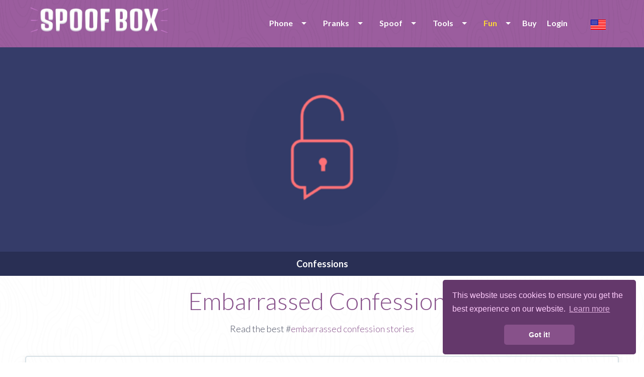

--- FILE ---
content_type: text/html; charset=UTF-8
request_url: https://www.spoofbox.com/en/fun/confessions/embarrassed
body_size: 12783
content:
<!DOCTYPE html>
<html lang="en" class="no-js">
  <head>
	<meta name="newh">
    <meta charset="utf-8">
    <meta http-equiv="X-UA-Compatible" content="IE=edge,chrome=1">
    <meta name="viewport" content="width=device-width, initial-scale=1.0, maximum-scale=5, user-scalable=yes">
    <meta class="foundation-mq">
	
	<title>Embarrassed Confessions</title>
	<meta name="description" content="Confession stories by tag #embarrassed">
      	
	<meta itemprop="name" content="Spoofbox">
    <meta itemprop="image" content="https://www.spoofbox.com/theme/assets/images/ipimage.png">
    <meta itemprop="description" content="Confession stories by tag #embarrassed">
  
    <meta property="og:title" content="Embarrassed Confessions"/>
    <meta property="og:image" content="https://www.spoofbox.com/theme/assets/images/ipimage.png"/>
    <meta property="og:site_name" content="Spoofbox"/>
    <meta property="og:description" content="Confession stories by tag #embarrassed"/>
	
    <meta name="google-site-verification" content="Ttk1URRCche690XbmTaV7UodJADOoGG17-WC5rLtcxw" />
	
		<link rel="canonical" href="https://www.spoofbox.com/en/fun/confessions/embarrassed" />
	
	<!-- hreflang -->
		
	<link rel="apple-touch-icon" sizes="57x57" href="https://www.spoofbox.com/theme/assets/images/favicon/apple-icon-57x57.png">
	<link rel="apple-touch-icon" sizes="60x60" href="https://www.spoofbox.com/theme/assets/images/favicon/apple-icon-60x60.png">
	<link rel="apple-touch-icon" sizes="72x72" href="https://www.spoofbox.com/theme/assets/images/favicon/apple-icon-72x72.png">
	<link rel="apple-touch-icon" sizes="76x76" href="https://www.spoofbox.com/theme/assets/images/favicon/apple-icon-76x76.png">
	<link rel="apple-touch-icon" sizes="114x114" href="https://www.spoofbox.com/theme/assets/images/favicon/apple-icon-114x114.png">
	<link rel="apple-touch-icon" sizes="120x120" href="https://www.spoofbox.com/theme/assets/images/favicon/apple-icon-120x120.png">
	<link rel="apple-touch-icon" sizes="144x144" href="https://www.spoofbox.com/theme/assets/images/favicon/apple-icon-144x144.png">
	<link rel="apple-touch-icon" sizes="152x152" href="https://www.spoofbox.com/theme/assets/images/favicon/apple-icon-152x152.png">
	<link rel="apple-touch-icon" sizes="180x180" href="https://www.spoofbox.com/theme/assets/images/favicon/apple-icon-180x180.png">
	<link rel="icon" type="image/png" sizes="192x192"  href="https://www.spoofbox.com/theme/assets/images/favicon/android-icon-192x192.png">
	<link rel="icon" type="image/png" sizes="32x32" href="https://www.spoofbox.com/theme/assets/images/favicon/favicon-32x32.png">
	<link rel="icon" type="image/png" sizes="96x96" href="https://www.spoofbox.com/theme/assets/images/favicon/favicon-96x96.png">
	<link rel="icon" type="image/png" sizes="16x16" href="https://www.spoofbox.com/theme/assets/images/favicon/favicon-16x16.png">

	<meta name="msapplication-TileColor" content="#9b5d9e">
	<meta name="msapplication-TileImage" content="https://www.spoofbox.com/theme/assets/images/favicon/ms-icon-144x144.png">
	<meta name="theme-color" content="#9b5d9e">

            <link rel="preload" href="https://fonts.googleapis.com/css?family=Lato:300,300i,400,700,900&display=swap" as="style" onload="this.onload=null;this.rel='stylesheet'">
      <noscript><link rel="stylesheet" href="https://fonts.googleapis.com/css?family=Lato:300,300i,400,700,900&display=swap"></noscript>
      	
    <link rel="stylesheet" href="https://www.spoofbox.com/theme/assets/stylesheets/style-min.css?v1.0.0"">

    <link rel="stylesheet" href="https://www.spoofbox.com/theme/assets/js/mediaplayer/mediaelementplayer.css">

    
	
	
	
	<link rel="stylesheet" href="https://www.spoofbox.com/theme/assets/stylesheets/custom.css?v1.0.0">


		

	<!-- Some Javascript Vars -->
	<script>
				// var URL = 'https://www.spoofbox.com';
		var TPL_URL = 'https://www.spoofbox.com/theme';
		var URL_THEME = 'https://www.spoofbox.com/theme';
		var RECAPTCHA_PUBLICKEY = '6LdB2ggUAAAAAMqhKrogQGOPFtCuhDNI6vJr7UcH';
		PREFERREDCOUNTRIES = ['us', 'ca', 'gb'];
	</script>
	
  </head>
  <body class="">
  
<noscript>
  <center>
	<strong>Something went wrong, please try again</strong><br>
	Please be so kind and activate the wonderful world of JavaScript  </center>
  <style>div { display:none; }</style>
</noscript><header class="innerpage-header">
      <div class="menu-bar">
        <div class="row">
		  
							<div class="small-10 medium-4 columns"><a href="https://www.spoofbox.com/">
					<img data-src="https://www.spoofbox.com/theme/assets/images/logos/spoofbox-horizontal@2x.png" alt="spoofbox logo" class="hor-logo lazy"></a>
				</div>
				<div class="small-6 medium-12 columns">
						
			<ul id="mobile-menu"></ul>
			
            <nav class="language-selector"><a title="Change language" data-open="language-modal"><img class="lazy" data-src="https://www.spoofbox.com/theme/assets/images/flags/single/US.png" alt="Change language"></a></nav>
            <nav class="main-nav">
              <ul data-dropdown-menu id="main-menu" class="dropdown menu">

                <li><a class="" href="javascript:void(0);">Phone</a>
				<ul class="menu">
					<li>
                      <a class="" href="https://www.spoofbox.com/en/virtual-phone">Virtual Phone</a>
                     </li>
                     <li><a class="" href="https://www.spoofbox.com/en/whats-sim">Whats SIM</a></li>
                     <li><a target="_blank" title="Buy second number" href="https://www.getsecondnumber.com">Second Number</a></li>
				</ul>
                </li>


				<li><a class="" href="https://www.spoofbox.com/en/pranks">Pranks</a>
				<ul class="menu">
					<li><a href="https://www.spoofbox.com/en/prank/prank-calls">Prank Calls</a></li>
					<li><a href="https://www.spoofbox.com/en/prank/message-from-god">Message from God</a></li>
				</ul>
                </li>
				
			  
				<li><a class="" href="https://www.spoofbox.com/en/apps">Spoof</a>
                  <ul class="menu">
					                    <li><a href="https://www.spoofbox.com/en/app/spoof-sms">Spoof SMS</a></li>
                    <li><a href="https://www.spoofbox.com/en/app/spoof-call">Spoof Call</a></li>
					<li><a href="https://www.spoofbox.com/en/app/spoof-email">Spoof Email</a></li>
					<li><a href="https://www.spoofbox.com/en/app/spoof-fax">Spoof Fax</a></li>
										<li><a href="https://www.spoofbox.com/en/app/spoof-chat">Spoof Chat</a></li>
					<li><a href="https://www.spoofbox.com/en/preview/fake-whatsapp">Fake WhatsApp</a></li>
					<li><a href="https://www.spoofbox.com/en/preview/fake-imessage">Fake iMessage</a></li>
					<li><a href="https://www.spoofbox.com/en/app/fake-image-location">Fake Image Location</a></li>
                  </ul>
                </li>
				
				<li><a class="" href="https://www.spoofbox.com/en/tools">Tools</a>
                  <ul class="menu">
				  
				    <li><a target="_blank" href="https://www.free-authenticator.com">Free Authenticator</a></li>
					<li><a href="https://www.spoofbox.com/en/tool/trash-mobile">Trash Mobile</a></li>
					<li><a href="https://www.spoofbox.com/en/tool/trash-mail">Trash Mail</a></li>
					<li><a href="https://www.spoofbox.com/en/tool/call-forward">Call Forward</a></li>
					<li><a href="https://www.spoofbox.com/en/tool/phone-checker">Phone Checker</a></li>
					<li><a href="https://www.spoofbox.com/en/tool/hlr-lookup">HLR Lookup</a></li>
					<li><a href="https://www.spoofbox.com/en/tool/find-caller-name">Find Caller Name</a></li>
					<li><a href="https://www.spoofbox.com/en/tool/image-editor">Image Editor</a></li>
					<li><a href="https://www.spoofbox.com/en/tool/stalk-scan">Stalk Scan</a></li>
					<li><a href="https://www.spoofbox.com/en/tool/fake-data">Fake Data</a></li>
					
					
                  </ul>
                </li>

                
                <li><a class="active" href="https://www.spoofbox.com/en/fun">Fun</a>
                  <ul class="menu">

                    					    <li><a class="" href="https://www.spoofbox.com/en/fun/quotes">Quotes</a></li>
					
										    <li><a class="" href="https://www.spoofbox.com/en/fun/bashes">Bashes</a></li>
					
										    <li><a class="active" href="https://www.spoofbox.com/en/fun/confessions">Confessions</a></li>
					
                  </ul>
                </li>

                       
									
					<li><a href="https://www.spoofbox.com/en/buy">Buy</a></li>
				
					<li><a href="javascript:void(0);" data-open="login-modal">Login</a></li>
						
              </ul>
            </nav>
			</div>
			
        </div>
      </div>
	      </header>
    <div id="language-modal" data-reveal class="reveal" data-options="closeOnClick:false;">
      <h6 class="text-center">Choose language</h6>
      <ul class="modal-language-list">
		<li><a title="한국어" href="https://www.spoofbox.com/ko"> <img title="한국어" class="lazy" data-src="https://www.spoofbox.com/theme/assets/images/flags/single/KR.png" alt="한국어"><span> 한국어</span></a></li><li><a title="Deutsch" href="https://www.spoofbox.com/de"> <img title="Deutsch" class="lazy" data-src="https://www.spoofbox.com/theme/assets/images/flags/single/DE.png" alt="Deutsch"><span> Deutsch</span></a></li><li><a title="Español" href="https://www.spoofbox.com/es"> <img title="Español" class="lazy" data-src="https://www.spoofbox.com/theme/assets/images/flags/single/ES.png" alt="Español"><span> Español</span></a></li><li><a title="Français" href="https://www.spoofbox.com/fr"> <img title="Français" class="lazy" data-src="https://www.spoofbox.com/theme/assets/images/flags/single/FR.png" alt="Français"><span> Français</span></a></li><li><a title="Italiano" href="https://www.spoofbox.com/it"> <img title="Italiano" class="lazy" data-src="https://www.spoofbox.com/theme/assets/images/flags/single/IT.png" alt="Italiano"><span> Italiano</span></a></li><li><a title="Português (Portugal)" href="https://www.spoofbox.com/pt"> <img title="Português (Portugal)" class="lazy" data-src="https://www.spoofbox.com/theme/assets/images/flags/single/PT.png" alt="Português (Portugal)"><span> Português (Portugal)</span></a></li><li><a title="Русский" href="https://www.spoofbox.com/ru"> <img title="Русский" class="lazy" data-src="https://www.spoofbox.com/theme/assets/images/flags/single/RU.png" alt="Русский"><span> Русский</span></a></li><li><a title="中文(简体)" href="https://www.spoofbox.com/zh"> <img title="中文(简体)" class="lazy" data-src="https://www.spoofbox.com/theme/assets/images/flags/single/CN.png" alt="中文(简体)"><span> 中文(简体)</span></a></li><li><a title="日本語" href="https://www.spoofbox.com/ja"> <img title="日本語" class="lazy" data-src="https://www.spoofbox.com/theme/assets/images/flags/single/JP.png" alt="日本語"><span> 日本語</span></a></li>      </ul>
      <button data-close aria-label="Close modal" type="button" class="close-button"><span aria-hidden="true">&times;</span></button>
    </div>
	
	    <div id="login-modal" data-reveal class="reveal small recaptchaInit" data-options="closeOnClick:false;">
      <h6 class="text-center modal-title">Spoofbox Login</h6>
			
	<form role="" style="" class="small-centered-form" name="form_login" id="form_login" action="https://www.spoofbox.com/ajax.php?task=login" onsubmit='$.ajax({url: "https://www.spoofbox.com/ajax.php?task=login", data: $(this.elements).serialize(), success: function(response){$("#ajax_login").html(response);}, type: "POST", dataType: "html", beforeSend: function(xhr) { xhr.setRequestHeader(&quot;Accept&quot;, &quot;text/html&quot;); }}); return false;' method="POST"  >  
	<input type="text" name="email" placeholder="Email">
	<input type="password" name="pass" placeholder="Password">

    <center>
        <div class="cf-turnstile" data-sitekey="0x4AAAAAAARSSYzIhXcnc05P" data-theme="light"></div>
    </center>

    <!--
	<div class="recaptchaInit">
	<center><div id="recaptcha-login" class="g-recaptcha"></div></center>
	</div>
	-->
	
	<input type="hidden" name="redirect" value="/en/fun/confessions/embarrassed">
	<input type="hidden" name="spam" value="1770100974">
	<input type="hidden" name="ischecked" value="">
	
	<button onclick="$('#jloaderlogin').show();" type="submit" class="button purple rounded center expanded">LOGIN</button>
	<center>
		<div id="jloaderlogin" style="display:none;"><img width="25" src="https://www.spoofbox.com/theme/assets/ajax-loader.gif" alt="Loading ..."></div>
		<div id="ajax_login"></div>
	</center>
  </form>	  <hr>
      <p class="text-center small-text"><a href="https://www.spoofbox.com/en/pwreset" class="grey-text">Forgot your password?</a></p>
      <p class="text-center small-text"><a data-open="register-modal" class="purple-text">Need a Spoofbox account? Create one for FREE!</a></p>
      <button data-close aria-label="Close modal" type="button" class="close-button"><span aria-hidden="true">&times;</span></button>
    </div>
	
    <div id="register-modal" data-reveal class="reveal small recaptchaInit" data-options="closeOnClick:false;">
      <h6 class="text-center modal-title">Create a FREE Spoofbox Account</h6>
	  <p class="text-center">No subscription or hidden extras</p>
			
	<form role="" style="" class="small-centered-form" name="form_register" id="form_register" action="https://www.spoofbox.com/ajax.php?task=register" onsubmit='$.ajax({url: "https://www.spoofbox.com/ajax.php?task=register", data: $(this.elements).serialize(), success: function(response){$("#ajax_register").html(response);}, type: "POST", dataType: "html", beforeSend: function(xhr) { xhr.setRequestHeader(&quot;Accept&quot;, &quot;text/html&quot;); }}); return false;' method="POST"  >  
	<input type="text" name="email" placeholder="Enter your email">
	<input type="password" name="pass" placeholder="Choose a password">
	<input type="password" name="passw" placeholder="Repeat your password">

    <center>
        <div class="cf-turnstile" data-sitekey="0x4AAAAAAARSSYzIhXcnc05P" data-theme="light"></div>
    </center>

    <!--
	<div class="recaptchaInit">
	<center>
		<div id="recaptcha-reg" class="g-recaptcha"></div><br>
	</center>
	</div>
	-->
	
	<label class="control control--checkbox">I've read and accept the terms and conditions » <a href="https://www.spoofbox.com/en/terms">Terms</a>
		<input type="checkbox" name="terms">
		<div class="control__indicator"></div>
	</label>
	
	<button onclick="$('#jloaderregister').show();" type="submit" class="button purple rounded center expanded">REGISTER</button>
	<center>
		<div id="jloaderregister" style="display:none;"><img width="25" src="https://www.spoofbox.com/theme/assets/ajax-loader.gif" alt="Loading ..."></div>
		<div id="ajax_register"></div>
	</center>
	
	<p class="text-center"><a class="purple-text" data-open="login-modal">Login</a></p>
	
  </form>		
      <button data-close aria-label="Close modal" type="button" class="close-button"><span aria-hidden="true">&times;</span></button>
    </div>
		
		<section class="confessions app-header">
      <div class="row">
        <div class="small-16 columns"><img data-src="https://www.spoofbox.com/theme/assets/images/logos/confession-stories.png" alt="Confessions" class="center-image lazy"></div>
      </div>
    </section>
	    <nav class="confessions single-app-nav">
      <div class="row collapse">
        <div class="small-16 columns">
          <ul class="center-list">
		  
            <li><a href="https://www.spoofbox.com/en/fun/confessions" class="">Confessions</a></li>


		 </ul>
        </div>
      </div>
    </nav>
<div class="content-wrap">
<div class="row small-up-1 text-center">

            <h1>Embarrassed Confessions</h1>
        <p>Read the best #<a title="embarrassed confessions" href="https://www.spoofbox.com/en/fun/confessions/embarrassed">embarrassed confession stories</a></p>
        <br>

            <div class="new-box">
            <p>I'm grew up on a farm. When I was about 17 I was dumping chop out in a long trough for the cows. It was hot so I took my bra off and set it on a bale. My uncle drove up while I was standing in the trough. I know he could see my bra laying there. I was embarrassed but continued a regular conversation with him. I felt like he was looking at my nipples poking out. And it turned me on.  To this day, I imagine how that would have been if he "helped" me down from that trough in a special way. With his fingers and tongue.</p>
            <hr>
            <p>
            <span class="confession os_light_italic">
            #<a href="https://www.spoofbox.com/en/fun/confessions/embarrassed">embarrassed</a> &nbsp; #<a href="https://www.spoofbox.com/en/fun/confessions/fantasy">fantasy</a> &nbsp;             </span>
            </p>
        </div>
        <br>
            <div class="new-box">
            <p>I still have feelings for my ex. Even though he broke my heart, I can’t help myself.</p>
            <hr>
            <p>
            <span class="confession os_light_italic">
            #<a href="https://www.spoofbox.com/en/fun/confessions/ex">ex</a> &nbsp; #<a href="https://www.spoofbox.com/en/fun/confessions/feelings">feelings</a> &nbsp; #<a href="https://www.spoofbox.com/en/fun/confessions/love">love</a> &nbsp; #<a href="https://www.spoofbox.com/en/fun/confessions/embarrassed">embarrassed</a> &nbsp;             </span>
            </p>
        </div>
        <br>
            <div class="new-box">
            <p>I look small and innocent, but holy shit, I love eating ass. I’m a girl and i think I have a fetish for ass?? I love eating, boy, girl. I also love receiving but I never mention this to anyone because I’m embarrassed..</p>
            <hr>
            <p>
            <span class="confession os_light_italic">
            #<a href="https://www.spoofbox.com/en/fun/confessions/fetish">fetish</a> &nbsp; #<a href="https://www.spoofbox.com/en/fun/confessions/rimming">rimming</a> &nbsp; #<a href="https://www.spoofbox.com/en/fun/confessions/sex">sex</a> &nbsp; #<a href="https://www.spoofbox.com/en/fun/confessions/embarrassed">embarrassed</a> &nbsp; #<a href="https://www.spoofbox.com/en/fun/confessions/innocent">innocent</a> &nbsp;             </span>
            </p>
        </div>
        <br>
            <div class="new-box">
            <p>A bully would always beat me up at school and my mom would tell me to stick up for myself, but he was so much bigger and stronger I couldn't.  She got mad and made her tell me who he was and where he lived so that she and I could go talk to his parents.  We went over to his house and rang the doorbell and his mom answered the door and asked us what we wanted. My mom said she wanted her son to stop picking on me or else she would tell the principal  what was happening.  She said it couldn't be her son because he would do no such thing.  But mom insisted so she called upstairs and told her son to come down.  He came down the stairs and my mom saw him for the first time.  He was grossly over weight and much bigger than me.  Mom said to him would he please stop picking on me and he just laughed and said I had started it.  Then his mom said, see I knew my son would not do that, it is your son who started it and my son just finished it.  She then pushed my mom down and they both laughed at her as she fell on her butt and her skirt went up her legs and we could all see her panties!  My bully then jumped on my moms" stomach and almost squished her. He then pulled her over and started spanking her very hard.  My mom was trying to get away but he was very strong and held her down.  He then pulled her skirt up and her panties down and starting spanking her bare butt!  I tried to help but the bully's mom grabbed me and pulled me over her knees and pulled down my pants and started spanking me. She held me and faced me so I could see her son spanking my mom on her bare butt. She put me down and tied my hands and feet and left the room only to return with a camera and started taking some pictures of her son (my bully) spanking my mom on her bare butt.  My mom was crying now and begging him to stop.  His mom laughted and said, look she is enjoying it, shes opening her legs wider after every spank.  We all looked down and saw that he was now unbuttoning her shirt and said he wanted to see her big breasts.  He tore off the rest of her shirt and ripped her bra off and they both began hooting and hollering because without her padded bra she had small childlike breasts!.. My mom was so embarrassed she tried to cover them with her hands, but my bully pulled her hands away and his mom took some more pictures of her tiny breasts. He then started pinching her tiny buds and she screamed to please stop.  I couldn't stop looking at my mom, lying there crying and begging my bully to stop. His mom then said for him to strip her completly  and make her crawl around on her hands and knees while he smacked her butt and she would take more pictures.  After totally humiliating her they said we could leave but they would show these pictures of her naked and being spanked by her son to all the neighbors and all my friends at school if we ever told anyone. We then left and ran home because they had given my mom only her torn shirt and short skirt and and told her with her tiny breasts no one would notice and took some more pictures of us running away. I have to admit that I got very excited seeing my mom naked and being humiliated by them!</p>
            <hr>
            <p>
            <span class="confession os_light_italic">
            #<a href="https://www.spoofbox.com/en/fun/confessions/bully">bully</a> &nbsp; #<a href="https://www.spoofbox.com/en/fun/confessions/embarrassed">embarrassed</a> &nbsp; #<a href="https://www.spoofbox.com/en/fun/confessions/humiliation">humiliation</a> &nbsp;             </span>
            </p>
        </div>
        <br>
            <div class="new-box">
            <p>I am 16 year old female and for some reason find myself horny a lot, especially on my period. I've never had a boyfriend or any romantic interest, let alone lost my virginity, yet I just can't stop imagining and fantasizing about the feeling of a hard dick inside me. I masturbate almost daily but nothing seems to help. Strange</p>
            <hr>
            <p>
            <span class="confession os_light_italic">
            #<a href="https://www.spoofbox.com/en/fun/confessions/lust">lust</a> &nbsp; #<a href="https://www.spoofbox.com/en/fun/confessions/sex">sex</a> &nbsp; #<a href="https://www.spoofbox.com/en/fun/confessions/embarrassed">embarrassed</a> &nbsp; #<a href="https://www.spoofbox.com/en/fun/confessions/horny">horny</a> &nbsp; #<a href="https://www.spoofbox.com/en/fun/confessions/dirty">dirty</a> &nbsp;             </span>
            </p>
        </div>
        <br>
            <div class="new-box">
            <p>A few months ago I accidentally ran over our cat leaving the house. I didn’t have the heart to tell my wife so I lied and I’ve felt terrible since.</p>
            <hr>
            <p>
            <span class="confession os_light_italic">
            #<a href="https://www.spoofbox.com/en/fun/confessions/embarrassed">embarrassed</a> &nbsp; #<a href="https://www.spoofbox.com/en/fun/confessions/regret">regret</a> &nbsp; #<a href="https://www.spoofbox.com/en/fun/confessions/grief">grief</a> &nbsp; #<a href="https://www.spoofbox.com/en/fun/confessions/cat">cat</a> &nbsp; #<a href="https://www.spoofbox.com/en/fun/confessions/wife">wife</a> &nbsp; #<a href="https://www.spoofbox.com/en/fun/confessions/family">family</a> &nbsp; #<a href="https://www.spoofbox.com/en/fun/confessions/coward">coward</a> &nbsp; #<a href="https://www.spoofbox.com/en/fun/confessions/confession">confession</a> &nbsp; #<a href="https://www.spoofbox.com/en/fun/confessions/secret">secret</a> &nbsp;             </span>
            </p>
        </div>
        <br>
            <div class="new-box">
            <p>I'm a 16 year old male (for real; I'm not trying to bait anyone, or anything). I've always looked somewhat feminine, taking a lot more after my mom than my dad. When I was younger, I was even occasionally mistaken for a girl. That said, I'm a junior at a fairly progressive high school, and in my Drama class before Winter Break, I played the role of Juliet in Shakespeare's Romeo and Juliet. My Drama teacher is sort of weird. He's also VERY particular about the craft, so I was fully costumed and wore makeup the day of. To top it all off: it was a kiss scene! Now for the confession: my partner, playing Romeo, wanted to do the "thumb trick", where I would end up kissing his thumbs instead of his lips. I said okay, but when the kiss happened at the climax of the scene...I moved his thumbs away! He was really embarrassed, and so was I, but in the moment I felt really compelled to do it. I tried to apologize afterwards, but he just dismissed it...I'm not sure what to do now...</p>
            <hr>
            <p>
            <span class="confession os_light_italic">
            #<a href="https://www.spoofbox.com/en/fun/confessions/juliet">juliet</a> &nbsp; #<a href="https://www.spoofbox.com/en/fun/confessions/shakespeare">shakespeare</a> &nbsp; #<a href="https://www.spoofbox.com/en/fun/confessions/drama">drama</a> &nbsp; #<a href="https://www.spoofbox.com/en/fun/confessions/highschool">highschool</a> &nbsp; #<a href="https://www.spoofbox.com/en/fun/confessions/romance">romance</a> &nbsp; #<a href="https://www.spoofbox.com/en/fun/confessions/crossdressing">crossdressing</a> &nbsp; #<a href="https://www.spoofbox.com/en/fun/confessions/embarrassed">embarrassed</a> &nbsp; #<a href="https://www.spoofbox.com/en/fun/confessions/dress">dress</a> &nbsp; #<a href="https://www.spoofbox.com/en/fun/confessions/makeup">makeup</a> &nbsp;             </span>
            </p>
        </div>
        <br>
            <div class="new-box">
            <p>I have developed a fetish for seeing girls and women in embarrassing outfits whether they get embarrassed or not is beside the point but as long as they are wearing a ridiculous costume or outfit like the villainesses from the Power Ranger series as an example. Anything that makes them look foolish, stupid, helpless, and/or whorish really gets my motor running and if they are forced to wear and outfit and get embarrassed because of it ooooh baby! And if they are oblivious to how stupid they look even better that really gets me there but sadly I haven't found too much for this fetish usually the things I find are missing one or two elements from the equation but oh my imagination is a very powerful thing ;)</p>
            <hr>
            <p>
            <span class="confession os_light_italic">
            #<a href="https://www.spoofbox.com/en/fun/confessions/embarrassed">embarrassed</a> &nbsp; #<a href="https://www.spoofbox.com/en/fun/confessions/whore">whore</a> &nbsp; #<a href="https://www.spoofbox.com/en/fun/confessions/forced">forced</a> &nbsp; #<a href="https://www.spoofbox.com/en/fun/confessions/stupid">stupid</a> &nbsp;             </span>
            </p>
        </div>
        <br>
            <div class="new-box">
            <p>She loved to embarrass me and dominate me. On one particular night, I went to the bar with her and her gorgeous room mate. At the bar I was playing pool when she decided to distract me by grabbing my balls when I bent down. Suddenly I realized she was letting other girls do it too and I had no say in it. I was groped by every girl there nearly. When we got back to her place, her room mate went to bed but left her clothes in the bathroom. I had to wear them and risk being seen by her room mate. I managed to avoid being seen but had to pose for pictures dressed like that and completely nude, which she left where her room mate would find them and take them. What a night.</p>
            <hr>
            <p>
            <span class="confession os_light_italic">
            #<a href="https://www.spoofbox.com/en/fun/confessions/crossdressing">crossdressing</a> &nbsp; #<a href="https://www.spoofbox.com/en/fun/confessions/femdom">femdom</a> &nbsp; #<a href="https://www.spoofbox.com/en/fun/confessions/embarrassed">embarrassed</a> &nbsp; #<a href="https://www.spoofbox.com/en/fun/confessions/cfnm">cfnm</a> &nbsp; #<a href="https://www.spoofbox.com/en/fun/confessions/bra">bra</a> &nbsp; #<a href="https://www.spoofbox.com/en/fun/confessions/flash">flash</a> &nbsp; #<a href="https://www.spoofbox.com/en/fun/confessions/panties">panties</a> &nbsp; #<a href="https://www.spoofbox.com/en/fun/confessions/public">public</a> &nbsp;             </span>
            </p>
        </div>
        <br>
            <div class="new-box">
            <p>My mother-in-law stayed for a month after I gave birth. My husband hadn't touched me in months. I was so horny and mom was so helpful, gentle, and quite sexy. Somehow we ended up having sex. It was my first with another woman. To this day I remember it as the best orgasm ever. Now I am having fantasies of a threesome with a sexy babe and my husband. I get wet, feel nasty, and the need to act out instead of just masturbating and dreaming.</p>
            <hr>
            <p>
            <span class="confession os_light_italic">
            #<a href="https://www.spoofbox.com/en/fun/confessions/horny">horny</a> &nbsp; #<a href="https://www.spoofbox.com/en/fun/confessions/lesbian">lesbian</a> &nbsp; #<a href="https://www.spoofbox.com/en/fun/confessions/mom">mom</a> &nbsp; #<a href="https://www.spoofbox.com/en/fun/confessions/threesome">threesome</a> &nbsp; #<a href="https://www.spoofbox.com/en/fun/confessions/orgasm">orgasm</a> &nbsp; #<a href="https://www.spoofbox.com/en/fun/confessions/pregnant">pregnant</a> &nbsp; #<a href="https://www.spoofbox.com/en/fun/confessions/first">first</a> &nbsp; #<a href="https://www.spoofbox.com/en/fun/confessions/embarrassed">embarrassed</a> &nbsp;             </span>
            </p>
        </div>
        <br>
            <div class="new-box">
            <p>One time In 9th grade my boy friend and I were sleeping in his bed and I peed on him on accident. It was so embarrassing</p>
            <hr>
            <p>
            <span class="confession os_light_italic">
                        </span>
            </p>
        </div>
        <br>
            <div class="new-box">
            <p>When I caught my 13yo daughter masturbating. She was embarrassed and then to make it worse, I told her she was too young. Afterwards I recalled I started earlier when I was 11 or 12. I feel bad and don't know what to say. I need to at least tell her to do it quietly and close the door. Maybe buy her a toy or electrice toothbrush.</p>
            <hr>
            <p>
            <span class="confession os_light_italic">
            #<a href="https://www.spoofbox.com/en/fun/confessions/guilt">guilt</a> &nbsp; #<a href="https://www.spoofbox.com/en/fun/confessions/daughter">daughter</a> &nbsp; #<a href="https://www.spoofbox.com/en/fun/confessions/masturbate">masturbate</a> &nbsp; #<a href="https://www.spoofbox.com/en/fun/confessions/13yo">13yo</a> &nbsp; #<a href="https://www.spoofbox.com/en/fun/confessions/toy">toy</a> &nbsp; #<a href="https://www.spoofbox.com/en/fun/confessions/embarrassed">embarrassed</a> &nbsp;             </span>
            </p>
        </div>
        <br>
            <div class="new-box">
            <p>I'm 24 years old and have been married for three years. For the past year we have been trying to get pregnant with no luck. This week I just found out that i'm pregnant. Problem is that two weeks ago I attended a conference for my company where I had to stay overnight. That evening my boss and I had dinner where we had a bottle of wine then afterward went to the bar for a couple more drinks. I then made the mistake of going back to his room for a nightcap where we ended up kissing which led to us sleeping together having unprotected intercourse. Now I have no idea whos baby I'm carrying but suspect it's his since my husband and I were having trouble conceiving.</p>
            <hr>
            <p>
            <span class="confession os_light_italic">
            #<a href="https://www.spoofbox.com/en/fun/confessions/embarrassed">embarrassed</a> &nbsp; #<a href="https://www.spoofbox.com/en/fun/confessions/doubt">doubt</a> &nbsp; #<a href="https://www.spoofbox.com/en/fun/confessions/boss">boss</a> &nbsp; #<a href="https://www.spoofbox.com/en/fun/confessions/pregnant">pregnant</a> &nbsp;             </span>
            </p>
        </div>
        <br>
            <div class="new-box">
            <p>I am 50 years old and still use a dummy (or pacifier as you Americans call it). I've used it again since I was 17. <br />
I cannot fall asleep without it. Thank God those things are also produced for adults!<br />
<br />
I confess that I am probably still single because of this.</p>
            <hr>
            <p>
            <span class="confession os_light_italic">
            #<a href="https://www.spoofbox.com/en/fun/confessions/dummy">dummy</a> &nbsp; #<a href="https://www.spoofbox.com/en/fun/confessions/pacifier">pacifier</a> &nbsp; #<a href="https://www.spoofbox.com/en/fun/confessions/adult">adult</a> &nbsp; #<a href="https://www.spoofbox.com/en/fun/confessions/embarrassed">embarrassed</a> &nbsp; #<a href="https://www.spoofbox.com/en/fun/confessions/sleeping">sleeping</a> &nbsp; #<a href="https://www.spoofbox.com/en/fun/confessions/shame">shame</a> &nbsp;             </span>
            </p>
        </div>
        <br>
            <div class="new-box">
            <p>I'm really ready to go out n get into sum serious trouble with some one, and   too bad for me if I die cuz I agreed to this , but I hope I survive!</p>
            <hr>
            <p>
            <span class="confession os_light_italic">
                        </span>
            </p>
        </div>
        <br>
            <div class="new-box">
            <p>I would like to confess that I am ashamed of my boyfriend. Don't get me wrong, he is a very attractive, good-looking guy and he is charming and funny and he has a well-paid job. The problem is his basic general knowledge, or more the lack thereof. And believe me, it sticks out rather quickly when you get to know him.<br />
We take part in trivia night with some of our friends every couple of weeks and it is just so embarrassing to watch. He does not know any of the answers, but is almost always the first one to blurt out a wrong answer. He never heard of the tide, he has no idea what insolvency is and he thinks that Major Tom is some famous mayor of a big city.<br />
He's the mockery in our group of friends, even though they are all kind to him. I always try to take his side though and tell them that he is good to me and that he has a secure job to provide for me. <br />
But... well, the last couple of weeks I often found some excuses why he cannot come with me to visit my family and stuff. He embarrassed himself in front of my whole family as well when he told my dad that he wanted to see tigers when going on safari in Africa. Yes, I know, there are worse things out there, but I think it is embarrassing that he does not know that tigers do not live in Africa, but in Asia?!? How can he not know that....<br />
I just can't stick with him and defend himself in front of my family all the time. My family is made of academics and general knowledge is very important to us...</p>
            <hr>
            <p>
            <span class="confession os_light_italic">
            #<a href="https://www.spoofbox.com/en/fun/confessions/embarrassed">embarrassed</a> &nbsp; #<a href="https://www.spoofbox.com/en/fun/confessions/boyfriend">boyfriend</a> &nbsp; #<a href="https://www.spoofbox.com/en/fun/confessions/problem">problem</a> &nbsp; #<a href="https://www.spoofbox.com/en/fun/confessions/stick">stick</a> &nbsp; #<a href="https://www.spoofbox.com/en/fun/confessions/dumb">dumb</a> &nbsp; #<a href="https://www.spoofbox.com/en/fun/confessions/knowledge">knowledge</a> &nbsp; #<a href="https://www.spoofbox.com/en/fun/confessions/basic">basic</a> &nbsp; #<a href="https://www.spoofbox.com/en/fun/confessions/family">family</a> &nbsp;             </span>
            </p>
        </div>
        <br>
            <div class="new-box">
            <p>I'm in a treatment program, and a staff just walked in on me and a boy from outside the program in bed. I'm afraid I'm going to get kicked out, but he was totally worth it. But I don't want to get kicked out for this. I don't know what to do, and I'm scared out of my mind.</p>
            <hr>
            <p>
            <span class="confession os_light_italic">
            #<a href="https://www.spoofbox.com/en/fun/confessions/treatment">treatment</a> &nbsp; #<a href="https://www.spoofbox.com/en/fun/confessions/sex">sex</a> &nbsp; #<a href="https://www.spoofbox.com/en/fun/confessions/staff">staff</a> &nbsp; #<a href="https://www.spoofbox.com/en/fun/confessions/embarrassed">embarrassed</a> &nbsp;             </span>
            </p>
        </div>
        <br>
            <div class="new-box">
            <p>Saw boy get stripped from the waist down and spanked for his birthday.  A group of his friends picked up by arms and legs and gave him a spanking with his pants and underwear down to his ankles. He got 16 swats in front of my girl friends and he got and erection. I remember them squatting down to look at his dick. They sexiest birthday we ever saw. It would have been even sexier if they would had done completely naked. Ended up with face refer than his butt.</p>
            <hr>
            <p>
            <span class="confession os_light_italic">
            #<a href="https://www.spoofbox.com/en/fun/confessions/stripped">stripped</a> &nbsp; #<a href="https://www.spoofbox.com/en/fun/confessions/embarrassed">embarrassed</a> &nbsp; #<a href="https://www.spoofbox.com/en/fun/confessions/we">we</a> &nbsp;             </span>
            </p>
        </div>
        <br>
            <div class="new-box">
            <p>When I was 18 I meet up with this guy who message me over Facebook after he saw me playing basketball with a few of his friends outside. I didn't know the guy at all but somehow we got on the subject of porn and jacking off. No one knew I was bi at the time and thought I was this cool guy who just does his own thing, but one thing lead to another and me and this guy made plans to jack off together. I told him I've never jacked off with another guy before but would give it a try, its not like he was going to try put it in me. So he came and picked me up and took me back to his place a few nights later. When we got to his place we had to sneak to his room and hope his parents didn't catch us, as soon as we got in his room he locked the door and turned on a porno on his flat screen.<br />
     He said to me well it's on, talking about the porno so I pulled my penis out and started stroking it. Out of no where he asked me could he feel it? For a moment I hesitated, but eventually was like f it I wanted him to touch it. So he started stoking my cock and telling me how nice and big it was. After a few minutes of him stroking it and talking like that, I started to nut right in his hand and on his room floor some may have gotten on his TV. He looked up at me and said'', dang I didn't know you were going to bust that fast. I felt so embarrassed. I didn't know what to say so I just smiled and said well it felt good. He laughed a little and then asked me if I would jack him off and kindly declined, I don't know why but I just didn't want to and I could tell that made him a little upset but I'm a pretty tall, athletic guy so he didn't do anything, I'm now 21, dating this girl who i really love that I meet a few weeks after all this happened with the guy, but know I wish I could go back I would swallow his whole cock. He message me a couple months ago and tried to get me to hangout with him but I moved far away from him so I kindly declined and told him the next time I'm in his town we might can get a dink together.</p>
            <hr>
            <p>
            <span class="confession os_light_italic">
            #<a href="https://www.spoofbox.com/en/fun/confessions/masturbation">masturbation</a> &nbsp; #<a href="https://www.spoofbox.com/en/fun/confessions/bi">bi</a> &nbsp; #<a href="https://www.spoofbox.com/en/fun/confessions/embarrassed">embarrassed</a> &nbsp;             </span>
            </p>
        </div>
        <br>
            <div class="new-box">
            <p>I like a guy even though I know all he wants is sex.</p>
            <hr>
            <p>
            <span class="confession os_light_italic">
            #<a href="https://www.spoofbox.com/en/fun/confessions/confused">confused</a> &nbsp; #<a href="https://www.spoofbox.com/en/fun/confessions/embarrassed">embarrassed</a> &nbsp;             </span>
            </p>
        </div>
        <br>
    
    <br>

    <center>
    <a class="button" href="https://www.spoofbox.com/en/fun/confessions/embarrassed">Pray and roll the dice for #embarrassed</a>
    <br>
    <p>
        Confessions by <a target="_blank" href="https://www.confessionstories.org/">confessionstories.org</a>
    </p>
    </center>

</div>
</div>
 
  
	<div class="hide-for-small-only" id="back-top">
	  <a title="back to top" href="#"> <img width="50" data-src="https://www.spoofbox.com/theme/assets/images/backtotop.png" border="0" alt="back to top" class="lazy"> </a>
	</div>
 
 <footer class="main-footer">
      <section>
        <div class="row">
		  <hr>          <div class="small-16 columns text-center">
            <p class="text-center">Like Spoofbox and get free credits every day!</p>
            <a rel="noreferrer" target="_blank" href="https://www.facebook.com/spoofingbox">https://www.facebook.com/spoofingbox</a>
            <br>
            <a rel="noreferrer" target="_blank" href="https://twitter.com/spoofbox">https://twitter.com/spoofbox</a>

          </div>

          <div class="small-16 columns">
            <hr>
            <nav class="footer-nav">
              <ul class="center-list">
                <li><a title="Support" href="https://www.spoofbox.com/en/support">Support</a></li>
                <li><a title="FAQ" href="https://www.spoofbox.com/en/faq">FAQ</a></li>
				<li><a title="Virtual Number" href="https://www.spoofbox.com/en/virtual-number">Virtual Number</a></li>
				<li><a title="Free" href="https://www.spoofbox.com/en/free">Free</a></li>
				<li><a title="Buy" href="https://www.spoofbox.com/en/buy">Buy</a></li>
				<li><a title="Terms" href="https://www.spoofbox.com/en/terms">Terms</a></li>
				<li><a title="Privacy" href="https://www.spoofbox.com/en/privacy">Privacy</a></li>
				<li><a title="I got spoofed" href="https://www.spoofbox.com/en/i-got-spoofed">I got spoofed</a></li>
				<li><a title="Protect Me" href="https://www.spoofbox.com/en/protect">Protect Me</a></li>
				<li><a title="Abuse" href="https://www.spoofbox.com/en/abuse">Abuse</a></li>
				<li><a title="Report Bug" href="https://www.spoofbox.com/en/report-bug">Report Bug</a></li>
              </ul>
            </nav>
			<br>

			<!--
			<center>
			    <img class="lazy" data-src="https://www.spoofbox.com/theme/assets/images/logos/we-love-bitcoin.png" border="0" alt="Spoofbox loves Bitcoin">
			    <br>
			    <a target="_blank" rel="noreferrer" href="https://t.me/spoofbox"><img alt="Spoofbox on Telegram" width="20" class="lazy" data-src="https://telegram.org/favicon.ico?4" border="0"> Spoofbox on Telegram</a>
			</center>
			-->
			<br><br>
          
          </div>
        </div>
      </section>
	  <!--
      <section class="copyright">
        <div class="row">
          <div class="small-16 columns">
            <p class="text-center small-text">Copyright &copy; <span class="date"></span>&nbsp;<a href="#" class="bold">Spoofbox </a>- All Rights Reserved</p>
          </div>
        </div>
      </section>
	  -->
    </footer>
 	
    <script src="https://www.spoofbox.com/theme/assets/js/app-min.js"></script>
    <script src="https://www.spoofbox.com/theme/assets/js/functions.js"></script>
	<script src="https://www.spoofbox.com/theme/assets/js/jquery.countdown.min.js"></script>

    <script src="https://www.spoofbox.com/theme/assets/js/lazyload/lazyload.min.js"></script>
    <script>var lazyLoadInstance = new LazyLoad();</script>

    
	
	
	
	
	
    
		
	
		
		
	
		
	<!-- For spoof email -->
	
		
	
	<script type="text/javascript">
      // ---
      // TEXTAREA CHARACTER COUNT
      // ---
      $.fn.extend( {
        limiter: function(limit, charsLimit) {
          $(this).on("keyup focus", function() {
            setCount(this, charsLimit);
          });
          function setCount(src, charsLimit) {
            var chars = src.value.length;
            if (chars > limit) {
              src.value = src.value.substr(0, limit);
              chars = limit;
            }
            charsLimit.html( limit - chars );
          }
          setCount($(this)[0], charsLimit);
        }
      });
      
      //var charsLimit = $(".chars");
      //$(".text-limiter").limiter(160, charsLimit);
    </script>
	

	<script>
	//searcher: server, notes
	$('#searcher').keyup(function(e) { 
		txt = $("#searcher").val();

		$('.searcher').each(function(){
		   if($(this).text().toUpperCase().indexOf(txt.toUpperCase()) != -1){
				$(this).show();
		   } else {
				$(this).hide();
		   }
		});
		
	});
	</script>
	
	<!-- recaptcha -->
	<!--
	<script>
        //Use focus!
        $('.recaptchaInit').focus(function() {

            if(typeof grecaptcha == "undefined") {
                $.getScript("https://www.google.com/recaptcha/api.js?render=explicit&hl=en");

                setTimeout(function () {
                    $('.g-recaptcha').each(function (index, el) {
                        var id = grecaptcha.render(el, {'sitekey': RECAPTCHA_PUBLICKEY});
                        //alert('ID'+id);
                        $(el).attr('grecaptchaid', id);
                        //el[index].setAttribute('cid', id);
                    });
                }, 1000);

            }
        });

	    
    </script>
    -->
	
	<script>
	$(document).ready(function(){

	  // hide #back-top first
	  $("#back-top").hide();

	  // fade in #back-top
	  $(function () {
		$(window).scroll(function () {
		  if ($(this).scrollTop() > 100) {
			$('#back-top').fadeIn();
		  } else {
			$('#back-top').fadeOut();
		  }
		});

		// scroll body to 0px on click
		$('#back-top .fi-arrow-up').click(function () {
		  $('body,html').animate({
			scrollTop: 0
		  }, 800);
		  return false;
		});
	  });

	});
	</script>


	<link rel="stylesheet" type="text/css" href="//cdnjs.cloudflare.com/ajax/libs/cookieconsent2/3.0.3/cookieconsent.min.css" />
	<script src="//cdnjs.cloudflare.com/ajax/libs/cookieconsent2/3.0.3/cookieconsent.min.js"></script>
	<script>
	window.addEventListener("load", function(){
	window.cookieconsent.initialise({
	  "palette": {
		"popup": {
		  "background": "#64386b",
		  "text": "#ffcdfd"
		},
		"button": {
		  "background": "#87518a",
		  "text": "#ffffff"
		}
	  },
	  "theme": "classic",
	  "position": "bottom-right",
	  "content": {
		"href": "https://www.spoofbox.com/en/privacy"
	  }
	})});
	</script>
	
	
              <script src="https://challenges.cloudflare.com/turnstile/v0/api.js" async defer></script>
     
		
  <script>(function(){function c(){var b=a.contentDocument||a.contentWindow.document;if(b){var d=b.createElement('script');d.innerHTML="window.__CF$cv$params={r:'9c7ff3717e4ab179',t:'MTc3MDEwMDk3NA=='};var a=document.createElement('script');a.src='/cdn-cgi/challenge-platform/scripts/jsd/main.js';document.getElementsByTagName('head')[0].appendChild(a);";b.getElementsByTagName('head')[0].appendChild(d)}}if(document.body){var a=document.createElement('iframe');a.height=1;a.width=1;a.style.position='absolute';a.style.top=0;a.style.left=0;a.style.border='none';a.style.visibility='hidden';document.body.appendChild(a);if('loading'!==document.readyState)c();else if(window.addEventListener)document.addEventListener('DOMContentLoaded',c);else{var e=document.onreadystatechange||function(){};document.onreadystatechange=function(b){e(b);'loading'!==document.readyState&&(document.onreadystatechange=e,c())}}}})();</script><script defer src="https://static.cloudflareinsights.com/beacon.min.js/vcd15cbe7772f49c399c6a5babf22c1241717689176015" integrity="sha512-ZpsOmlRQV6y907TI0dKBHq9Md29nnaEIPlkf84rnaERnq6zvWvPUqr2ft8M1aS28oN72PdrCzSjY4U6VaAw1EQ==" data-cf-beacon='{"version":"2024.11.0","token":"9eac4b191a4c494991cba9d9f86cca04","server_timing":{"name":{"cfCacheStatus":true,"cfEdge":true,"cfExtPri":true,"cfL4":true,"cfOrigin":true,"cfSpeedBrain":true},"location_startswith":null}}' crossorigin="anonymous"></script>
</body>
</html>

--- FILE ---
content_type: text/javascript
request_url: https://www.spoofbox.com/theme/assets/js/functions.js
body_size: 1409
content:
$(document).ready(function() {

/*
I'm using an "equalizer" in order to keep the audio boxes with the same height no matter the text and it isn't playing nice with the tabs
*/	
$("[data-tabs]").on("change.zf.tabs", function() {
    Foundation.reInit('equalizer');
});

// ---
// FOOTER COPYRIGHT YEAR
// ---
  var currentYear = (new Date).getFullYear();
  $('span.date').text(currentYear);

// ---
// MOBILE MENU
// ---
  $('#main-menu').slicknav({
    prependTo:'#mobile-menu',
    label: '<img alt="mobile menu" src="' + URL_THEME + '/assets/images/icons/burger.svg"/>',
    //label: 'menu',
    closeOnClick: true
  });

// ---
// TOGGLE DISABLED BUTTON ON FOCUS
// ---
  $(".enable-button").focus(function(){
   $(this).next().removeClass("disabled");

  }).blur(function(){
     $(this).next().addClass("disabled");
  });

//---
// TABS DEEP LINKS / URL
//---
function tabDeepLink(selector) {
  $(selector).each(function() {
    var $tabs = $(this);

    // match page load anchor
    var anchor = window.location.hash;
    if (anchor.length && $tabs.find('[href="'+anchor+'"]').length) {
      $tabs.foundation('selectTab', $(anchor));
      // roll up a little to show the header
      var offset = $tabs.offset();
      $(window).load(function() {
          $('html, body').animate({ scrollTop: offset.top }, 300);
      });
    }

    // append the hash on click
    $tabs.on('change.zf.tabs', function() {
      var anchor = $tabs.find('.tabs-title.is-active a').attr('href');
      history.pushState({}, "", anchor);
    });
  });
}
// turn this on for all the tabs or a subset
tabDeepLink('.tabs');

// ---
// PHONE INPUT
// ---
  $(".phone-number").intlTelInput({
		defaultCountry: "auto",
		responsiveDropdown: true,
		preferredCountries: PREFERREDCOUNTRIES, 
		utilsScript: "https://www.spoofbox.com/theme/assets/js/utils.js" //Genaue URL, sonst geht nix ich werd verrückt!
  });

// ---
// DATE TIME PICKER - http://curioussolutions.github.io/DateTimePicker/
// ---
  $("#datetimebox").DateTimePicker({
    //titleContentDate: 'Select the Message Date',
    //isPopup: false
  });


// ---
// SHOW MORE OPTIONS ON CHECKBOX CLICK
// ---
$('#show-options').change(function(){
  if ( $(this).is(':checked') ) {
    $('.options').show();
  } else {
    $('.options').hide();
 }
});

$('#show-options-redirectvoice').change(function(){
  if ( $(this).is(':checked') ) {
    $('.redirectvoice-options').show();
  } else {
    $('.redirectvoice-options').hide();
 }
});

$('#show-options-redirectsms').change(function(){
  if ( $(this).is(':checked') ) {
    $('.redirectsms-options').show();
  } else {
    $('.redirectsms-options').hide();
 }
});

$('#show-options-tempoff').change(function(){
  if ( $(this).is(':checked') ) {
    $('.tempoff-options').show();
  } else {
    $('.tempoff-options').hide();
 }
});

// ---
// TOGGLE DIV
// ---
$(".reply-button").click(function(){
    $("div.reply-form").slideToggle();
});


// ---
// SELECTS
// ---

  //transform select
  $(".custom-select").select2({
    //placeholder: "Please Select a Country",
    //allowClear: true,
    minimumResultsForSearch: 1
  });

  // Add flags to select
  function formatState (state) {
    if (!state.id) {
      return state.text;
    }
    var $state = $(
      '<span>' +
        '<img src="' + URL_THEME + '/assets/images/flags/single/' +
          state.element.id.toUpperCase() +
        '.png" class="img-flag" /> ' +
        state.text +
      '</span>'
    );
    return $state;
  };

  //transform select
  $(".country-picker").select2({
    placeholder: "Please Select",
    allowClear: false,
    templateResult: formatState,
    templateSelection: formatState,
    minimumResultsForSearch: 1
  });

  // populate select-box
  $(".country-picker").change(function() {
    $("#number").load(URL_THEME + "/assets/js/phonenumbersinfo/" + $(this).val() + ".txt");
  });

// ---
// SENT MESSAGES TRIANGLE
// ---
  $('.message.sent').after('<div class="triangle"></div>');

// ---
// COPY PASTE
// Jaa ich weiß ^^
// ---
  $(document).on('click', '.copy-1', function(e){
    //e.preventDefault(); //for <a>
    $('.paste-1').val($(this).text());
	$('.paste-1').intlTelInput("setNumber", $(this).text());
	$('.paste-1').trigger('oninput');
    $('#address-book').foundation('close');
  });
   $(document).on('click', '.copy-2', function(e){
    //e.preventDefault(); //for <a>
    $('.paste-2').val($(this).text());
	$('.paste-2').intlTelInput("setNumber", $(this).text());
	$('.paste-2').trigger('oninput');
    $('#address-book').foundation('close');
  });
   $(document).on('click', '.copy-3', function(e){
    //e.preventDefault(); //for <a>
    $('.paste-3').val($(this).text());
	$('.paste-3').intlTelInput("setNumber", $(this).text());
	$('.paste-3').trigger('oninput');
    $('#address-book').foundation('close');
  });
   $(document).on('click', '.copy-4', function(e){
    //e.preventDefault(); //for <a>
    $('.paste-4').val($(this).text());
	$('.paste-4').intlTelInput("setNumber", $(this).text());
	$('.paste-4').trigger('oninput');
    $('#address-book').foundation('close');
  });
   $(document).on('click', '.copy-5', function(e){
    //e.preventDefault(); //for <a>
    $('.paste-5').val($(this).text());
	$('.paste-5').intlTelInput("setNumber", $(this).text());
	$('.paste-5').trigger('oninput');
    $('#address-book').foundation('close');
  });
  
   $(document).on('click', '.tagcopy-1', function(e){
    //e.preventDefault(); //for <a>
    $('#tags1').addTag($(this).text());
	$('#tags1').trigger('oninput');
    $('#address-book').foundation('close');
  });
   $(document).on('click', '.tagcopy-2', function(e){
    //e.preventDefault(); //for <a>
    $('#tags2').addTag($(this).text());
	$('#tags2').trigger('oninput');
    $('#address-book').foundation('close');
  });
   $(document).on('click', '.tagcopy-3', function(e){
    //e.preventDefault(); //for <a>
    $('#tags3').addTag($(this).text());
	$('#tags3').trigger('oninput');
    $('#address-book').foundation('close');
  });
   $(document).on('click', '.tagcopy-4', function(e){
    //e.preventDefault(); //for <a>
    $('#tags4').addTag($(this).text());
	$('#tags4').trigger('oninput');
    $('#address-book').foundation('close');
  });
   $(document).on('click', '.tagcopy-5', function(e){
    //e.preventDefault(); //for <a>
    $('#tags5').addTag($(this).text());
	$('#tags5').trigger('oninput');
    $('#address-book').foundation('close');
  });

// ---
// LOAD SITES
// ---
  $("#iMessage-loader").html('<object data="https://www.fakeimess.com/generator" />');
  
  


});

